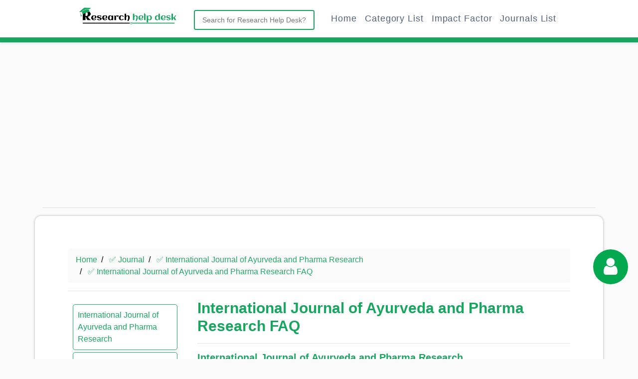

--- FILE ---
content_type: text/html; charset=UTF-8
request_url: https://www.researchhelpdesk.org/journal/faq/131/international-journal-of-ayurveda-and-pharma-research
body_size: 41120
content:
	<!DOCTYPE HTML PUBLIC "-//W3C//DTD HTML 4.01 Transitional//EN">
	<html lang="en" prefix="og:https://ogp.me/ns#">
    <head>
	    <meta http-equiv="content-type" content="text/html; charset=utf-8"> 
	<meta charset="utf-8">
    <meta name="viewport" content="width=device-width, initial-scale=1">
	<meta http-equiv="content-language" content="en">
	<title>International Journal of Ayurveda and Pharma Research FAQ - ResearchHelpDesk</title> 				
	<meta name="description" content="International Journal of Ayurveda and Pharma Research FAQ - International Journal of Ayurveda and Pharma Research (IJAPR) is an international peer rev...">		
	<meta name="robots" content="follow, index, max-snippet:-1, max-video-preview:-1, max-image-preview:large"/>		<meta name="keywords" content="">	<meta name="revisit-after" content="2 days">
	<link rel="shortcut icon" href="https://www.researchhelpdesk.org/favicon.ico" type="image/x-icon" />
	<link rel="apple-touch-icon" href="https://www.researchhelpdesk.org/favicon.ico">
		<link rel="canonical" href="https://www.researchhelpdesk.org/journal/faq/131/international-journal-of-ayurveda-and-pharma-research" />
		<link rel="dns-prefetch" href="//maxcdn.bootstrapcdn.com">
	<link rel="dns-prefetch" href="//ajax.googleapis.com">
	<link rel="dns-prefetch" href="//cdnjs.cloudflare.com">
	<link rel="dns-prefetch" href="//pagead2.googlesyndication.com">
	<meta name="theme-color" content="#18a560">
	<meta property="og:locale" content="en_US" />		
	<meta property="og:type" content="article" />
	<meta property="og:title" content="rel=canonical: International Journal of Ayurveda and Pharma Research FAQ - ResearchHelpDesk" />
	<meta property="og:description" content="International Journal of Ayurveda and Pharma Research FAQ - International Journal of Ayurveda and Pharma Research (IJAPR) is an international peer reviewed monthly open access online and print journal. The aim of the journal is to increase the impact of research in both academic and industry, with strong emphasis on qu" />
	<meta property="og:url" content="https://www.researchhelpdesk.org/journal/faq/131/international-journal-of-ayurveda-and-pharma-research" />
	<meta property="og:site_name" content="Research help desk" />
	<meta property="article:publisher" content="https://www.facebook.com/researchhelpdesk.org" />
	<meta property="article:author" content="https://www.facebook.com/researchhelpdesk.org" />
	<meta name="google-site-verification" content="W7WgCU63Fq7PavUTM-RVxjACi-pVoiACkfXnfqmCWQQ" />
	<meta name="google-site-verification" content="bDUwLM9f2T86EoYrGD0c1xMqOMxdG2BjoQ8f5DIuTK8" />
	<meta name="msvalidate.01" content="9B20C0F9DBF6546473905B7716C361A3" />
	<link rel="stylesheet" href="https://www.researchhelpdesk.org/assets/css/bootstrap.min.css">
	<link rel="stylesheet" href="https://www.researchhelpdesk.org/assets/css/style.css">
	<link rel="stylesheet" href="https://cdnjs.cloudflare.com/ajax/libs/font-awesome/4.7.0/css/font-awesome.min.css">	<link rel="stylesheet" href="https://cdnjs.cloudflare.com/ajax/libs/font-awesome/4.7.0/css/font-awesome.min.css">
	<script src="https://ajax.googleapis.com/ajax/libs/jquery/3.5.1/jquery.min.js"></script>
	<script src="https://maxcdn.bootstrapcdn.com/bootstrap/3.4.1/js/bootstrap.min.js"></script>
	<meta name="ahrefs-site-verification" content="4d5dfa4d2dded20cabbfcaaf0920f242ef3f51facec1a109740d9a847d342351">
		<script async src="https://pagead2.googlesyndication.com/pagead/js/adsbygoogle.js?client=ca-pub-3877255111126786" crossorigin="anonymous"></script>
		<style>body{font-family:'Poppins',sans-serif;background:#fafafa;color: #000;}.journal_data h1{font-size:30px;font-weight:700}.journal_data h2{font-size:20px;font-weight:700}.bordermain_container{border:1px solid #ccc;padding:50px 30px;border-radius:20px}.journallist{margin-bottom:20px}p{font-size:16px;font-weight:400;letter-spacing:.05em;color:#000}ul{font-size:16px}.bordermain_container{border:1px solid #fff;padding:50px 30px;border-radius:12px;box-shadow:0 0 4px #b0b0b0}.journal_data h1{font-size:30px;font-weight:700;color:#18a560}.journal_data h2,h3,h4,h5,h6{color:#18a560;margin-bottom:0}.journal_data h2{font-weight:700;color:#18a560}.journal_left_menu li a{color:#18a560;display:block}.journal_left_menu{padding:10px;border-radius:5px}.journal_left_menu li{border-bottom:1px solid #fff;padding:4px 0}@media (max-width:991px){.nav-logo-mobile{margin:auto;padding-right:51px;width:400px}}.custom-navbar{background-color:#fff!important;box-shadow:0 2px 4px 0 rgb(0 0 0 / 9%);height:85px;max-height:85px}.navbar .in{display:block}.nav-custom-link{font-size:18px;font-weight:400;letter-spacing:.05em;margin-top:5px}.abbreviation_box{padding:20px;border:1px solid #ccc}.abbreviation_box{padding:20px;border:none;border-radius:6px;margin:19px 0;background:#23a967;color:#fff}.abbreviation_box .text-center{color:#fff}.underline{text-decoration:underline}.journalsubjectdata{padding:20px;border:1px solid #ececec;color:#20a865;border-radius:5px;margin-bottom:20px;min-height:310px}.journalsubjectdata p{margin-bottom:0;font-weight:700;color:#20a865;font-size:20px}.journalsubjectdata p a{color:#20a865}.journalsubjectdata:hover{box-shadow:0 0 10px #ccc}.subjectdatatag{margin-bottom:10px;font-weight:700;color:#20a865;font-size:35px;font-weight:700}.breadcrumb{background-color:#fafafa}ul.breadcrumb{padding:10px 16px;list-style:none}ul.breadcrumb li{display:inline;font-size:18px}ul.breadcrumb li+li:before{padding:8px;color:#000;content:"/\00a0"}ul.breadcrumb li a{color:#23a967;text-decoration:none}ul.breadcrumb li a:hover{color:#23a967;text-decoration:underline}.custom-navbar{border-bottom:10px solid #18a560}.bordermain_container{background:#fff;padding:65px}@media (max-width:991px){.nav-logo-mobile{margin:auto;padding-right:51px;width:278px}.fa-bars{font-size:28px;color:#18a560;border:1px solid #18a560;padding:7px 12px;border-radius:4px}}.abbreviation_box p{color:#fff;font-size:15px}.abbreviation_box li{color:#fff;font-size:15px}@media (max-width:575.98px){#call-to-action h2,p{text-align:left!important;padding:0}.journalsubjectdata p{font-size:23px!important}.journalsubjectdata{min-height:auto}}.journalsubjectdata a{display:block}ul.breadcrumb li{display:inline;font-size:16px ! important;}
	</style>
	</head>
	<body>        <style>
		.gsib_a .gsc-input{display:block!important;width:100%!important;padding:.375rem .75rem;font-size:1rem!important;line-height:1.5!important;color:#495057!important;background-color:#fff!important;background-clip:padding-box!important;border:2px solid #18a560!important;border-radius:.25rem!important;transition:border-color .15s ease-in-out,box-shadow .15s ease-in-out!important;text-align:left!important}table.gsc-search-box td.gsc-input{padding-right:0}.gsc-search-button,.gsib_b{display:none}.custome_search_outerbox{float:left!important;width:25%;margin:9px auto auto 33px;display:table}.gsib_a{padding:0}.gsc-input-box{border-radius:25px;border:none}.gsib_a input{width:100%!important;margin:0!important;outline:0!important;height:40px!important;border:1px solid #ccc!important;border-radius:20px!important;padding:15px!important}.pagination a,.pagination strong{height:35px;text-align:center;line-height:35px;font-size:13px}.pagination strong{width:35px;background:#ff8200;border-radius:3px;color:#fff}.pagination a{min-width:35px;padding:0 2px;border:1px solid #ff8200;border-radius:3px;color:#ff8200}@media (max-width:576px){.logo_design,.slpdata{text-align:center!important}.nav-logo-mobile{margin:auto;padding-right:51px;width:234px}.slpdata{margin:0;padding:0;line-height:22px;font-size:21px;font-weight:700}.bordermain_container{background:#fff;padding:30px 10px}.logo_design{color:#18a560;margin:auto;display:table;font-size:50px}p{font-size:12px!important}h2{font-size:18px!important;margin-bottom:8px;line-height:18px}.categoryList li{float:left;margin:3px;display:table;text-align:center;padding:3px 5px;border:1px solid #18a560;border-radius:60px;font-size:8px}}@media (max-width:768px){.custome_search_outerbox{float:left!important;width:100%!important;margin:auto auto auto 0;display:table;margin-top:15px!important}}@media (min-width:1200px){.containerlower{max-width:80%}}
		</style>
		<nav class="navbar navbar-default navbar-expand-lg fixed-top custom-navbar">
		<button class="navbar-toggler" type="button" data-toggle="collapse" data-target="#navbarNavDropdown" aria-controls="navbarNavDropdown" aria-expanded="false" aria-label="Toggle navigation">
		<i class="fa fa-bars" aria-hidden="true"></i>
		</button>
		<img src="https://www.researchhelpdesk.org/assets/logo/logo.png" class="img-fluid nav-logo-mobile" alt="Research help desk">
		<div class="collapse navbar-collapse" id="navbarNavDropdown">
		<div class="container containerlower">
      	<a href="https://www.researchhelpdesk.org/" style="float:left;"><img src="https://www.researchhelpdesk.org/assets/logo/logo.png" class="img-fluid nav-logo-desktop" style="width:200px;" alt="Research help desk"></a>		
		<div class="float-left custome_search_outerbox">
		<script async src="https://cse.google.com/cse.js?cx=9b355b28361dba15f"></script>
		<div class="gcse-searchbox-only" data-resultsUrl="https://www.researchhelpdesk.org/search"></div>
		</div>
		<ul class="navbar-nav ml-auto nav-right" data-easing="easeInOutExpo" data-speed="1250" data-offset="65">
        <li class="nav-item nav-custom-link">
        <a class="nav-link" href="https://www.researchhelpdesk.org/">Home <i class="icon ion-ios-arrow-forward icon-mobile"></i></a>           		
		</li>
		<li class="nav-item nav-custom-link">
        <a class="nav-link" href="https://www.researchhelpdesk.org/subject">Category List</a>           		
		</li>
		<li class="nav-item nav-custom-link">
        <a class="nav-link" href="https://www.researchhelpdesk.org/impact-factor-list">Impact Factor</a>           		
		</li>
        <li class="nav-item nav-custom-link">
        <a class="nav-link" href="https://www.researchhelpdesk.org/journal">Journals List <i class="icon ion-ios-arrow-forward icon-mobile"></i></a>           		
		</li>
        </ul>
		</div>
		</div>
		</nav>
		<script>
		window.onload = function(){
		document.getElementById('gsc-i-id1').placeholder = 'Search for Research Help Desk?';
		};
		</script>
		<br>
		<br>
		<br>
		<br>
		<br>
				<div class="container">		
		<div class="row">
						<div class="col-md-4">
			<script async src="https://pagead2.googlesyndication.com/pagead/js/adsbygoogle.js?client=ca-pub-3877255111126786"
			crossorigin="anonymous"></script>
			<ins class="adsbygoogle"
			style="display:block"
			data-ad-client="ca-pub-3877255111126786"
			data-ad-slot="4356041199"
			data-ad-format="auto"
			data-full-width-responsive="true"></ins>
			<script>
			(adsbygoogle = window.adsbygoogle || []).push({});
			</script>
			</div>
			<div class="col-md-4">
			<script async src="https://pagead2.googlesyndication.com/pagead/js/adsbygoogle.js?client=ca-pub-3877255111126786"
			crossorigin="anonymous"></script>
			<ins class="adsbygoogle"
			style="display:block"
			data-ad-client="ca-pub-3877255111126786"
			data-ad-slot="4356041199"
			data-ad-format="auto"
			data-full-width-responsive="true"></ins>
			<script>
			(adsbygoogle = window.adsbygoogle || []).push({});
			</script>
			</div>
			<div class="col-md-4">
			<script async src="https://pagead2.googlesyndication.com/pagead/js/adsbygoogle.js?client=ca-pub-3877255111126786"
			crossorigin="anonymous"></script>
			<ins class="adsbygoogle"
			style="display:block"
			data-ad-client="ca-pub-3877255111126786"
			data-ad-slot="4356041199"
			data-ad-format="auto"
			data-full-width-responsive="true"></ins>
			<script>
			(adsbygoogle = window.adsbygoogle || []).push({});
			</script>
			</div>
					</div>
		<hr>
		</div>
				<div class="container bordermain_container">
		<div class="row">
				<div class="col-md-12">
		<style>
.pageactive{font-weight:700;background:#18a560;color:#fff;border-radius:5px;padding:15px!important}.pageactive a{color:#fff!important}.responsiveimgdata{width:100%;padding:20px;border:3px solid #ededed;margin-bottom:20px;border-radius:10px;box-shadow:2px 2px 5px #cfcfcf}.journal_left_menu li{padding:9px!important;border:1px solid #23a967;border-radius:5px;margin-bottom:4px}.impactfactorboard{background:#18a560;padding:20px;border-radius:10px;margin-bottom:20px;color:#fff}.impactfactorboard p{margin-bottom:0;color:#fff}.underline{font-size:17px;color:#fff010!important}#journalrequestform{opacity:1;background:#00000078}.modal-open{overflow:hidden}.modal{position:fixed;top:0;right:0;bottom:0;left:0;z-index:1050;display:none;overflow:hidden;-webkit-overflow-scrolling:touch;outline:0}.modal.fade .modal-dialog{-webkit-transform:translate(0,-25%);-ms-transform:translate(0,-25%);-o-transform:translate(0,-25%);transform:translate(0,-25%);-webkit-transition:-webkit-transform .3s ease-out;-o-transition:-o-transform .3s ease-out;transition:-webkit-transform .3s ease-out;transition:transform .3s ease-out;transition:transform .3s ease-out,-webkit-transform .3s ease-out,-o-transform .3s ease-out}.modal.in .modal-dialog{-webkit-transform:translate(0,0);-ms-transform:translate(0,0);-o-transform:translate(0,0);transform:translate(0,0)}.modal-open .modal{overflow-x:hidden;overflow-y:auto}.modal-dialog{position:relative;width:auto;margin:10px}.modal-content{position:relative;background-color:#fff;background-clip:padding-box;border:1px solid #999;border:1px solid rgba(0,0,0,.2);border-radius:6px;-webkit-box-shadow:0 3px 9px rgba(0,0,0,.5);box-shadow:0 3px 9px rgba(0,0,0,.5);outline:0}.modal-backdrop{position:fixed;top:0;right:0;bottom:0;left:0;z-index:1040;background-color:#000}.modal-backdrop.fade{opacity:0}.modal-backdrop.in{opacity:.5}.modal-header{padding:15px;border-bottom:1px solid #e5e5e5}.modal-header .close{margin-top:-2px}.modal-title{margin:0;line-height:1.42857143}.modal-body{position:relative;padding:15px}.modal-footer{padding:15px;text-align:right;border-top:1px solid #e5e5e5}.modal-footer .btn+.btn{margin-bottom:0;margin-left:5px}.modal-footer .btn-group .btn+.btn{margin-left:-1px}.modal-footer .btn-block+.btn-block{margin-left:0}.modal-scrollbar-measure{position:absolute;top:-9999px;width:50px;height:50px;overflow:scroll}@media (min-width:768px){.modal-dialog{width:600px;margin:30px auto}.modal-content{-webkit-box-shadow:0 5px 15px rgba(0,0,0,.5);box-shadow:0 5px 15px rgba(0,0,0,.5)}.modal-sm{width:300px}}@media (min-width:992px){.modal-lg{width:900px}}.modal-body label{margin-bottom:0}.modal-body .form-control{margin-bottom:10px}.modal-title{font-size:25px}#showerrordata{text-align:center;color:red;display:none}#journalrequestdataresult{padding:20px;text-align:center;color:red}#journalrequestdataresult h1{font-size:22px;margin:0}#journalrequestdataresult p{margin:0 color:red}#journalrequestdataresult .fa-check{font-size:58px;color:green}.stayconnected{padding:20px;background:green;color:#fff;border-radius:45px;margin:16px 30px}.requestbuttondata{margin:auto;display:table;padding:20px}.yellowtext{color:#faff03ed!important}#journaldataloadingset{display:none;padding:20px;margin:auto;text-align:center}#journaldataloadingset .fa{font-size:61px;padding:40px;color:green}.modal-content form{padding:0;margin:0}.table{width:100%!important}.impacttitle{font-size:26px!important;text-align:center}.impactfactordata{width:170px;height:170px;margin:auto;display:table;text-align:center;vertical-align:bottom;line-height:22px;background:#28a745;border-radius:100px;color:#fff;margin-top:20px;padding-top:63px}.impactfactordata span{font-size:13px}.impactfactordata{background-color:#4bb543;border:2.5px dashed #4bb543}@keyframes spin{100%{transform:rotateZ(360deg)}}.impactfactordata:hover{animation:spin 2s linear infinite}.circle-wrapper{position:relative;width:150px;height:150px;float:left;margin:auto}.icon{position:absolute;color:#fff;font-size:25px;top:75px;left:72px;transform:translate(-50%,-50%);text-align:center}.circle{display:block;width:100%;height:100%;border-radius:50%;padding:2.5px;background-clip:content-box;animation:spin 10s linear infinite}.circle-wrapper:active .circle{animation:spin 2s linear infinite}.circle-wrapper:hover .circle{animation:spin 2s linear infinite}.success{background-color:#4bb543;border:2.5px dashed #4bb543}.error{background-color:#ca0b00;border:2.5px dashed #ca0b00}.warning{background-color:#f0d500;border:2.5px dashed #f0d500}@keyframes spin{100%{transform:rotateZ(360deg)}}.page-wrapper{display:flex}.abbreviationresponsiveimgdata{width:100%;padding:0;margin-bottom:20px;border-radius:10px}.firstrows{background:green!important;color:#fff!important}@media (max-width:576px){p{font-size:16px!important}}.coloryellow{color:#ff0}.coloryellow .abbreviationcolor{color:#fff;text-decoration:underline}.tooltip{position:relative;display:inline-block;opacity:1;margin:auto;display:table;margin-bottom:30px;z-index:1}.tooltip button{padding:10px 40px;background:#23a967;color:#fff;border-radius:5px;border:1px solid #23a967;box-shadow:2px 1px 0 #dbdada;cursor:pointer}.tooltip .tooltiptext{visibility:hidden;width:140px;background-color:#555;color:#fff;text-align:center;border-radius:6px;padding:5px;position:absolute;z-index:1;bottom:150%;left:50%;margin-left:-75px;opacity:0;transition:opacity .3s}.tooltip .tooltiptext::after{content:"";position:absolute;top:100%;left:50%;margin-left:-5px;border-width:5px;border-style:solid;border-color:#555 transparent transparent transparent}.tooltip:hover .tooltiptext{visibility:visible;opacity:1}
.indexinglogo{width: 110px;padding:10px;background:#fff;border-radius:5px;}.qbox{    padding: 20px;
    box-shadow: 0px 0px 3px #ccc;
    width: 100%;
    border-radius: 5px;
    margin-bottom: 24px;}.qbox p{margin-bottom:0px;}
</style>
<script>
function copyabbreviation(){var e=$("#abbreviationtitle").val(),t=document.createElement("textarea");document.body.appendChild(t),t.value=e,t.select(),document.execCommand("copy"),document.body.removeChild(t),document.getElementById("myTooltip").innerHTML="Copied Abbreviation : "+e}function outFunc(){document.getElementById("myTooltip").innerHTML="Copy Abbreviation"}$("docuemnt").ready(function(){$(".bordermain_container table").addClass("table table-bordered")});
</script>

		
		<script>$(document).ready(function(){
		$("#homedata").removeClass("pageactive");
		$("#faq").addClass("pageactive"); 
		});</script>		<div class="row">
		
		

		<div class="col-md-12">		
		<ul class="breadcrumb">
		<li><a href="https://www.researchhelpdesk.org/">Home</a></li>
		<li><a href="https://www.researchhelpdesk.org/journal">✅ Journal</a></li>
				<li><a href="https://www.researchhelpdesk.org/journal/131/international-journal-of-ayurveda-and-pharma-research">✅ International Journal of Ayurveda and Pharma Research</a></li>
		<li><a href="https://www.researchhelpdesk.org/journal/faq/131/international-journal-of-ayurveda-and-pharma-research">✅ International Journal of Ayurveda and Pharma Research FAQ</a></li>
				</ul>	
		<hr>
		</div>
		
		<div class="col-md-3">
		<ul class="journal_left_menu">
		<li id="homedata"><a href="https://www.researchhelpdesk.org/journal/131/international-journal-of-ayurveda-and-pharma-research">International Journal of Ayurveda and Pharma Research</a></li>
				<li id="abbreviation"><a href="https://www.researchhelpdesk.org/journal/abbreviation/131/international-journal-of-ayurveda-and-pharma-research">International Journal of Ayurveda and Pharma Research Abbreviation</a></li>
						<li id="issn"><a href="https://www.researchhelpdesk.org/journal/issn/131/international-journal-of-ayurveda-and-pharma-research">International Journal of Ayurveda and Pharma Research ISSN</a></li>
				
		
				<li id="impact-factor-if"><a href="https://www.researchhelpdesk.org/journal/impact-factor-if/131/international-journal-of-ayurveda-and-pharma-research">International Journal of Ayurveda and Pharma Research Impact Factor</a></li>
		<li id="citescore"><a href="https://www.researchhelpdesk.org/journal/citescore/131/international-journal-of-ayurveda-and-pharma-research">International Journal of Ayurveda and Pharma Research CiteScore</a></li>
				<li id="sjr"><a href="https://www.researchhelpdesk.org/journal/sjr/131/international-journal-of-ayurveda-and-pharma-research">International Journal of Ayurveda and Pharma Research SJR</a></li>
		
		<li id="acceptance-rate"><a href="https://www.researchhelpdesk.org/journal/acceptance-rate/131/international-journal-of-ayurveda-and-pharma-research">International Journal of Ayurveda and Pharma Research Acceptance Rate</a></li>
		
				
						<li id="abstract-and-indexing"><a href="https://www.researchhelpdesk.org/journal/abstract-and-indexing/131/international-journal-of-ayurveda-and-pharma-research">International Journal of Ayurveda and Pharma Research Abstract & Indexing</a></li>
						<li id="faq"><a href="https://www.researchhelpdesk.org/journal/faq/131/international-journal-of-ayurveda-and-pharma-research">International Journal of Ayurveda and Pharma Research FAQ</a></li>
		</ul>
		
		
		
		
		
		
		
		
		
		
		
		
		
		<!---
		<div id="ezoic-pub-ad-placeholder-104">
		</div>
		---------->
		
		
		
		
		
		
		
		
		
		
		
		
		
		
		</div>
		
		
		<div class="col-md-9">



		
		<!--<div class="row journal_data">
		<div  class="col-md-12">		
		
		
		<div class="row">
			<div class="col-md-3"></div>
			<div class="col-md-3"></div>
			<div class="col-md-3"></div>
		</div>
		
		
		</div>
		</div>
		-------->


		
		
		


		
				
		
				
		
		
		
		
		
		
		
		
		
				
		
		
		
		
		
		
		
				
		
		
		
				
		
				
		
				
		
				
		
		
		
		
				<div class="row journal_data">
		<div  class="col-md-12">		
		<div class="row">
		<div class="col-md-12">
		<h1>International Journal of Ayurveda and Pharma Research FAQ</h1>
		<hr>
		</div>
		
		
		
		<div class="col-md-12">		
		<h2>International Journal of Ayurveda and Pharma Research</h2>
		International Journal of Ayurveda and Pharma Research (IJAPR) is an international peer reviewed monthly open access online and print journal. The aim of the journal is to increase the impact of research in both academic and industry, with strong emphasis on quality and originality. The journal promotes to publish the articles in the field of Ayurveda, Siddha, Yoga, Naturopathy, Unani, Homeopathy and Allopathy systems of medicine and Pharmaceutical Sciences. Researchers may submit


	Original Research Articles
	Review articles
	Book Reviews
	Short Communications/ Research Letter
	Case Report
	Letter to the Editor/Correspondence.


Ayurved Samhita &amp; Siddhanta (Ayurvedic Compendia &amp; Basic Principles), Rachana Sharir (Anatomy), Kriya sharir (Physiology), Dravyaguna Vigyan (Materia Medica &amp; Pharmacology), Rasashastra (Ayurvedic Metals &amp; Minerals/Iatrochemistry) Bhaishajya Kalpana (Pharmaceuticals Science), Agadtantra &amp; Vidhi Vaidyaka (Toxicology &amp; Forensic Medicine), Svasthavritta (Preventive, Social Medicine &amp; Yoga), Roganidana &amp; Vikriti Vigyan (Pathology &amp; Diagnostic Procedure), Kayachikitsa (General Medicine), Manovigyan &amp; Manasroga (Psychiatry), Rasayan &amp; Vajikaran (Rejuvenation &amp; Aphrodisia), Panchakarma (Five Bio-cleansing
		<a href="https://www.researchhelpdesk.org/journal/131/international-journal-of-ayurveda-and-pharma-research">more...</a>
		<br>
		<hr>
		
		<h2 class="text-left">Is International Journal of Ayurveda and Pharma Research a reputable journal?</h2>
		<p><b>International Journal of Ayurveda and Pharma Research</b> is a peer reviewed journal in <b><a href="https://www.researchhelpdesk.org/subject/medical-journals">Medical</a></b> filed which is published by <b>Self publishing</b>, the latest <b>Impact factor</b> of International Journal of Ayurveda and Pharma Research is 				<a href="https://www.researchhelpdesk.org/journal/impact-factor-if/131/international-journal-of-ayurveda-and-pharma-research">International Journal of Ayurveda and Pharma Research Impact Factor</a>.
				</p>
		
		<h2 class="text-left">What International Journal of Ayurveda and Pharma Research stands for?</h2>
		<p><b>International Journal of Ayurveda and Pharma Research</b> is a peer reviewed journal, published by <b>Self publishing</b> since 2013, The journal covers primary research from any discipline within 		<b><a href="https://www.researchhelpdesk.org/subject/medical-journals">Medical</a></b> and <b><a href="https://www.researchhelpdesk.org/subsubject/ayurveda-journals">Ayurveda</a></b>
				</p>
		
		
		<h2 class="text-left">What is International Journal of Ayurveda and Pharma Research acceptance rate?</h2>
		<p>The manuscript acceptance rate of <b>International Journal of Ayurveda and Pharma Research</b> is Not available, for more details about International Journal of Ayurveda and Pharma Research acceptance rate please visit : <a href="https://www.researchhelpdesk.org/journal/acceptance-rate/131/international-journal-of-ayurveda-and-pharma-research">International Journal of Ayurveda and Pharma Research acceptance rate</a>
		</p>
		
		
		
				
		
		<h2 class="text-left">Is International Journal of Ayurveda and Pharma Research an Indexed journal?</h2>
		<p>The International Journal of Ayurveda and Pharma Research Journal is indexed in various databases like .
		<a href="https://www.researchhelpdesk.org/journal/abstract-and-indexing/131/international-journal-of-ayurveda-and-pharma-research">Indexing Details of International Journal of Ayurveda and Pharma Research</a></p>
		
				
				
				
				
				
		
				
		<h2 class="text-left">What is the impact factor of  International Journal of Ayurveda and Pharma Research?</h2>
		<p>The <b>International Journal of Ayurveda and Pharma Research</b> latest impact factor is  which is just updated in 2026. 
		<a href="https://www.researchhelpdesk.org/journal/impact-factor-if/131/international-journal-of-ayurveda-and-pharma-research">International Journal of Ayurveda and Pharma Research Impact Factor 2025-2026</a></p>	
				
				
		<h2 class="text-left">What is the abbreviation of  International Journal of Ayurveda and Pharma Research?</h2>
		<p>The Abbreviation of <b>International Journal of Ayurveda and Pharma Research</b> is Int J Ayurveda Pharma Res. visit for more information : <a href="https://www.researchhelpdesk.org/journal/abbreviation/131/international-journal-of-ayurveda-and-pharma-research">International Journal of Ayurveda and Pharma Research abbreviation</a>
		
		<h2 class="text-left">Is International Journal of Ayurveda and Pharma Research trusted?</h2>
		<p>International Journal of Ayurveda and Pharma Research (IJAPR) is an international peer reviewed monthly open access online and print journal. The aim of the journal is to increase the impact of research in both academic and industry, with strong emphasis on quality and originality. The journal promotes to publish the
		<a href="https://www.researchhelpdesk.org/journal/131/international-journal-of-ayurveda-and-pharma-research">more...</a></p>
		
		<h2 class="text-left">Who owns International Journal of Ayurveda and Pharma Research?</h2>
		<p><b>International Journal of Ayurveda and Pharma Research</b> is a peer reviewed journal published by Self publishing.</p>
		
		<h2 class="text-left">How do I publish in <b>International Journal of Ayurveda and Pharma Research</b> journal?</h2>
		<p>If you are looking for publish your research paper in International Journal of Ayurveda and Pharma Research journal, please visit journal manuscript submission portal. <a href="https://www.researchhelpdesk.org/journal/131/international-journal-of-ayurveda-and-pharma-research">more details...</a></p>
		
		
		
		
		<hr>
		<br>
		</div>
		
		
		
		
		
		</div>
		</div>
		
		
		</div>	
				
		
		
		
		
		
		
		
		
		<br>
		
		<br>
		</div>
		</div>
		
		
		<div class="row">
		
		
		<div class="col-md-12">
		<hr>
		
		</div>
		
		<div class="col-md-12">
		
		<div id="ezoic-pub-ad-placeholder-102">
		</div>

		</div>
		
		
		<div class="col-md-12">
		<br>
		<br>
		
		<h2 class="subjectdatatag text-center">
		Ayurveda		Related Journals</h2>
		</div>
		
				<div class="col-md-3">
		<div class="journalsubjectdata">
		<a href="https://www.researchhelpdesk.org/journal/faq/125/journal-of-ayurveda-and-integrative-medicine">
		<p>Journal of Ayurveda and integrative medicine FAQ</p></a>
		The Journal of Ayurveda and Integrative Medicine (J-AIM) is an open-access, peer reviewed journal published jointly by The Institute of
		more...
		</div>
		</div>
				<div class="col-md-3">
		<div class="journalsubjectdata">
		<a href="https://www.researchhelpdesk.org/journal/faq/126/ayu-an-international-quarterly-journal-of-research-in-ayurveda">
		<p>AYU An International Quarterly Journal of Research in Ayurveda FAQ</p></a>
		AYU&nbsp;&ndash; An International Quarterly Journal of Research in Ayurveda, is published quarterly by Institute for Post Graduate Teaching &amp; Research
		more...
		</div>
		</div>
				<div class="col-md-3">
		<div class="journalsubjectdata">
		<a href="https://www.researchhelpdesk.org/journal/faq/132/ayushdhara">
		<p>Ayushdhara FAQ</p></a>
		Ayushdhara is an international peer reviewed Bi-monthly open access journal publishing print and online versions. AYUSHDHARA focused towards the publication
		more...
		</div>
		</div>
				<div class="col-md-3">
		<div class="journalsubjectdata">
		<a href="https://www.researchhelpdesk.org/journal/faq/448/annals-of-ayurvedic-medicine">
		<p>Annals of Ayurvedic Medicine FAQ</p></a>
		Society of Ayurvedic Physicians of India&#39;(SAPI), a premier national representative body of Ayurvedic fraternity from India has launched its quarterly
		more...
		</div>
		</div>
				
		</div>
		
		
		
	
		
		
		<div class="row">
		<div class="col-md-12">
		
		</div>
		</div>
		
		
		
		
		
				
		  
	
  
</div>
</div>
</div><br><br>
	<footer>
    <div class="container">
     
	<style>
	.fotter_menu{
	margin:auto;
	display:table;
	text-align:center;
	}
	.fotter_menu li{
	float:left;	
	margin:10px;
	text-align:center;
	}.fotter_menu li a{
	color:#9e9e9e;
	text-align:center;
	}
	footer {
    background-color:#f7f7f7;
	border-top: 3px solid #ece9e99e;
    padding: 1px 0;
    color: #62656a;
	}
	</style>
	  

      <div class="row">	
	
          <div class="col-md-12 col-xs-12">
		  <br>
		  <ul class="fotter_menu">
			<li><a href="https://www.researchhelpdesk.org/">Home</a></li>
			<li><a href="https://www.researchhelpdesk.org/journal">Journal</a></li>
			<li><a href="https://www.researchhelpdesk.org/blog" target="_blank">Blog</a></li>
			<li><a href="https://www.journalsinsights.com/" target="_balnk">Journals Insights</a></li>
			<li><a href="https://askbisht.com/" target="_balnk">AskBisht</a></li>
			<li><a href="https://www.researchhelpdesk.org/about-us">About Us</a></li>
			<li><a href="https://www.researchhelpdesk.org/contact-us">Contact us</a></li>
			<li><a href="https://www.researchhelpdesk.org/privacy-policy">Privacy policy</a></li>
			<li><a href="https://www.researchhelpdesk.org/sitemap.html">Sitemap</a></li>
		  </ul>
		  
		  </div>
          <div class="col-md-12 col-xs-12 text-center">
            <span>2021 © All rights reserved. Made by <a href="https://www.researchhelpdesk.org/" target="blank" class="external-links">www.researchhelpdesk.org</a></span>
			<br>
		  </div>
      </div>
    </div>
  </footer>
	
	
	</body>
	
	
			
		<script type="application/ld+json">
		{
		"@context": "https://schema.org",
		"@type": "Article",
		"mainEntityOfPage": {
		"@type": "WebPage",
		"@id": "https://www.researchhelpdesk.org/journal/faq/131/international-journal-of-ayurveda-and-pharma-research"
		},
		"headline": "International Journal of Ayurveda and Pharma Research FAQ - ResearchHelpDesk",
		"description": "International Journal of Ayurveda and Pharma Research FAQ - ResearchHelpDesk - International Journal of Ayurveda and Pharma Research (IJAPR) is an international peer reviewed monthly open access online and print journal. The aim of the journal is to increase the impact of research in both academic and industry, with strong emphasis on quality and originality. The journal promotes to publish the articles in the field of Ayurveda, Siddha, Yoga, Naturopathy, Unani, Homeopathy and Allopathy systems of medicine and Pharmaceutical Sciences. Researchers may submit Original Research Articles Review articles Book Reviews Short Communications/ Research Letter Case Report Letter to the Editor/Correspondence. Ayurved Samhita &amp; Siddhanta (Ayurvedic Compendia &amp; Basic Principles), Rachana Sharir (Anatomy), Kriya sharir (Physiology), Dravyaguna Vigyan (Materia Medica &amp; Pharmacology), Rasashastra (Ayurvedic Metals &amp; Minerals/Iatrochemistry) Bhaishajya Kalpana (Pharmaceuticals Science), Agadtantra &amp; Vidhi Vaidyaka (Toxicology &amp; Forensic Medicine), Svasthavritta (Preventive, Social Medicine &amp; Yoga), Roganidana &amp; Vikriti Vigyan (Pathology &amp; Diagnostic Procedure), Kayachikitsa (General Medicine), Manovigyan &amp; Manasroga (Psychiatry), Rasayan &amp; Vajikaran (Rejuvenation &amp; Aphrodisia), Panchakarma (Five Bio-cleansing Procedures), Prasuti &amp; Stri Roga (Gynecology &amp; Obstetrics), Kaumarbhritya-Balaroga (Pediatrics), Shalyatantra (General Surgery), Shalakyatantra (Otorhinolaryngology/ENT &amp; Ophthalmology). Research articles on above the subjects using current scientific knowledge viz., Ethnobotany, Phytochemistry, Drug Standardization, Quality control, Good Laboratory Practices (GLP), Pharmacology, Preclinical research, Clinical research, Good Clinical Practices (GCP), Pharmacovigilance. Studies on Literary, Basic and Fundamental research, Preventive and Promotive Healthcare, Local Health Traditions, etc. which provide the leads to the original research are also acceptable. Pharmaceutical Sciences Further, studies on Herbal/Natural products in the area of Pharmaceutical Chemistry, Pharmacognosy and Phytochemistry, Drug delivery systems, Pharmacology, Pharmaceutical analysis, Herbal/Ayurvedic Pharmacy practice, Bioinformatics and Pharmaceutical biosciences. Publication Frequency International Journal of Ayurveda and Pharma Research&Acirc; is a peer reviewed Monthly open access journal publishing print and online versions. its publishes 12 issues every year. &nbsp;",
		"image": "https://www.researchhelpdesk.org/assets/logo/logo.png",  
		"author": {
		"@type": "Organization",
		"name": "Researchhelpdesk"
		},  
		"publisher": {
		"@type":"Organization",
		"name":"Researchhelpdesk",
		"logo":{
		"@type": "ImageObject",
		"url": "https://www.researchhelpdesk.org/assets/logo/logo.png"
		}
		},
		"datePublished": "2019-08-30",
		"dateModified": "2019-08-30"
		}
		</script>
		
				<script type="application/ld+json">
		{
		"@context": "https://schema.org/", 
		"@type": "BreadcrumbList", 
		"itemListElement": [{
		"@type": "ListItem", 
		"position": 1, 
		"name": "Home",
		"item": "https://www.researchhelpdesk.org/"  
		},{
		"@type": "ListItem", 
		"position": 2, 
		"name": "Journals",
		"item": "https://www.researchhelpdesk.org/journal"  
		},{
		"@type": "ListItem", 
		"position": 3, 
		"name": "✅ International Journal of Ayurveda and Pharma Research",
		"item": 'https://www.researchhelpdesk.org/journal/131/international-journal-of-ayurveda-and-pharma-research'
		},{
		"@type": "ListItem", 
		"position": 4, 
		"name": "International Journal of Ayurveda and Pharma Research FAQ",
		"item": "https://www.researchhelpdesk.org/journal/faq/131/international-journal-of-ayurveda-and-pharma-research"
		}]
		}
		</script>
				
		<script type="application/ld+json">
		{
		"@context":"https://schema.org/",
		"@type":"Dataset",
		"license":"Dataset",
		"name":"International Journal of Ayurveda and Pharma Research FAQ - ResearchHelpDesk",
		"description":"International Journal of Ayurveda and Pharma Research FAQ - ResearchHelpDesk - International Journal of Ayurveda and Pharma Research (IJAPR) is an international peer reviewed monthly open access online and print journal. The aim of the journal is to increase the impact of research in both academic and industry, with strong emphasis on quality and originality. The journal promotes to publish the articles in the field of Ayurveda, Siddha, Yoga, Naturopathy, Unani, Homeopathy and Allopathy systems of medicine and Pharmaceutical Sciences. Researchers may submit Original Research Articles Review articles Book Reviews Short Communications/ Research Letter Case Report Letter to the Editor/Correspondence. Ayurved Samhita &amp; Siddhanta (Ayurvedic Compendia &amp; Basic Principles), Rachana Sharir (Anatomy), Kriya sharir (Physiology), Dravyaguna Vigyan (Materia Medica &amp; Pharmacology), Rasashastra (Ayurvedic Metals &amp; Minerals/Iatrochemistry) Bhaishajya Kalpana (Pharmaceuticals Science), Agadtantra &amp; Vidhi Vaidyaka (Toxicology &amp; Forensic Medicine), Svasthavritta (Preventive, Social Medicine &amp; Yoga), Roganidana &amp; Vikriti Vigyan (Pathology &amp; Diagnostic Procedure), Kayachikitsa (General Medicine), Manovigyan &amp; Manasroga (Psychiatry), Rasayan &amp; Vajikaran (Rejuvenation &amp; Aphrodisia), Panchakarma (Five Bio-cleansing Procedures), Prasuti &amp; Stri Roga (Gynecology &amp; Obstetrics), Kaumarbhritya-Balaroga (Pediatrics), Shalyatantra (General Surgery), Shalakyatantra (Otorhinolaryngology/ENT &amp; Ophthalmology). Research articles on above the subjects using current scientific knowledge viz., Ethnobotany, Phytochemistry, Drug Standardization, Quality control, Good Laboratory Practices (GLP), Pharmacology, Preclinical research, Clinical research, Good Clinical Practices (GCP), Pharmacovigilance. Studies on Literary, Basic and Fundamental research, Preventive and Promotive Healthcare, Local Health Traditions, etc. which provide the leads to the original research are also acceptable. Pharmaceutical Sciences Further, studies on Herbal/Natural products in the area of Pharmaceutical Chemistry, Pharmacognosy and Phytochemistry, Drug delivery systems, Pharmacology, Pharmaceutical analysis, Herbal/Ayurvedic Pharmacy practice, Bioinformatics and Pharmaceutical biosciences. Publication Frequency International Journal of Ayurveda and Pharma Research&Acirc; is a peer reviewed Monthly open access journal publishing print and online versions. its publishes 12 issues every year. &nbsp;",
		"url":"https://www.researchhelpdesk.org/journal/faq/131/international-journal-of-ayurveda-and-pharma-research",  
		"keywords":[
		"International Journal of Ayurveda and Pharma Research FAQ - ResearchHelpDesk","International Journal of Ayurveda and Pharma Research ISSN","International Journal of Ayurveda and Pharma Research Abbreviation","International Journal of Ayurveda and Pharma Research Publisher","International Journal of Ayurveda and Pharma Research Journal Rating","International Journal of Ayurveda and Pharma Research Impact Factor","International Journal of Ayurveda and Pharma Research Publication Fee","International Journal of Ayurveda and Pharma Research Acceptance Rate"
		],
		"creator":{
		"@type":"Organization",
		"url": "https://www.researchhelpdesk.org/",
		"name":"Research Help Desk",
		"contactPoint":{
		"@type":"ContactPoint",
		"contactType": "customer service",
		"telephone":"+9315922553",
		"email":"help@researchhelpdesk.org"
		}
		}
		}
		}
		</script>
		
		
				
		
		<script type="application/ld+json">
		{
		"@context": "https://schema.org",
		"@type": "Organization",
		"name": "Research Help Desk",
		"alternateName": "Research Help Desk",
		"url": "https://www.researchhelpdesk.org/",
		"logo": "https://www.researchhelpdesk.org/assets/logo/logo.png",
		"sameAs": "https://www.facebook.com/researchhelpdesk.org"
		}
		</script>
		
		
		
		<!----------
		<link rel="stylesheet" type="text/css" href="https://www.researchhelpdesk.org/assets/css/cookieconsent.css" />
		<script src="https://www.researchhelpdesk.org/assets/js/cookieconsent.js"></script>
		<script>
		window.addEventListener("load", function(){
		window.cookieconsent.initialise({
		"palette": {
		"popup": {
		"background": "#257e98;"
		},
		"button": {
		"background": "#f1d600"
		}
		},
		"type": "opt-out",
		"content": {
		"message": "All Research Help Desk websites use cookies to improve your online experience. They were placed on your computer when you launched this website. You can change your cookie settings through your browser.",
		"deny": "Decline",
		"link": "Cookie Policy",
		"href": "https://www.researchhelpdesk.org/cookies-policy"
		}
		})});
		</script>
		------------->
		
		    <style>
			#helpdeskicon {
			position: fixed;
			bottom: 150px;
			width: 70px;
			float: left;
			background: #04a84e;
			height: 70px;
			right: 20px;
			border-radius: 100%;
			padding: 15px;
			border: none;
			box-shadow: none;
			text-align: center;
			}
			#helpdeskicon .fa{
			font-size: 39px;
			text-align: center;
			color:#fff;
			}
			</style>
		    <div id="helpdeskicon" alt="Author Services" title="Author Services">
			<a href="https://www.researchhelpdesk.org/contact-us?authorservices=1"><i class="fa fa-user" aria-hidden="true"></i></a></div>
		
		</html>

--- FILE ---
content_type: text/html; charset=utf-8
request_url: https://www.google.com/recaptcha/api2/aframe
body_size: 111
content:
<!DOCTYPE HTML><html><head><meta http-equiv="content-type" content="text/html; charset=UTF-8"></head><body><script nonce="2LMbojmiidyf6ylem59mJA">/** Anti-fraud and anti-abuse applications only. See google.com/recaptcha */ try{var clients={'sodar':'https://pagead2.googlesyndication.com/pagead/sodar?'};window.addEventListener("message",function(a){try{if(a.source===window.parent){var b=JSON.parse(a.data);var c=clients[b['id']];if(c){var d=document.createElement('img');d.src=c+b['params']+'&rc='+(localStorage.getItem("rc::a")?sessionStorage.getItem("rc::b"):"");window.document.body.appendChild(d);sessionStorage.setItem("rc::e",parseInt(sessionStorage.getItem("rc::e")||0)+1);localStorage.setItem("rc::h",'1769079158244');}}}catch(b){}});window.parent.postMessage("_grecaptcha_ready", "*");}catch(b){}</script></body></html>